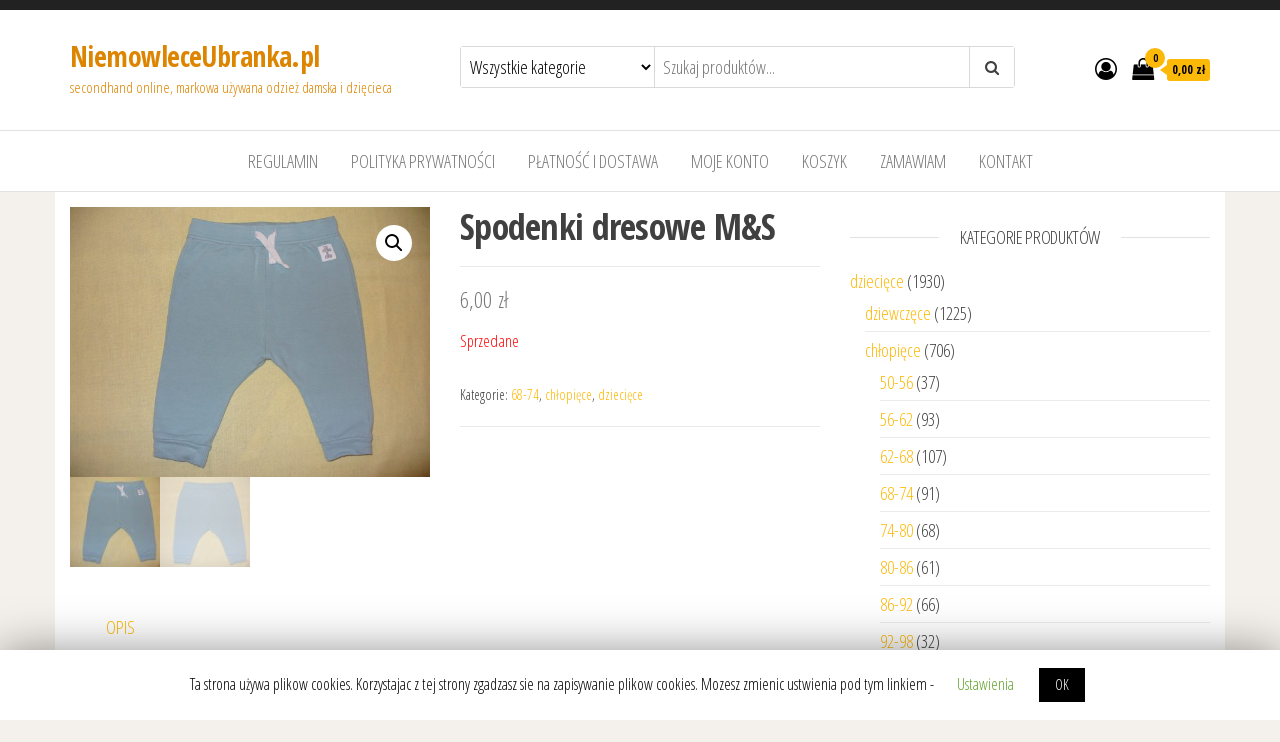

--- FILE ---
content_type: text/html; charset=UTF-8
request_url: https://www.niemowleceubranka.pl/product/spodenki-dresowe-ms-3/
body_size: 12996
content:
<!DOCTYPE html>
<html lang="pl-PL">
    <head>
        <meta charset="UTF-8">
        <meta name="viewport" content="width=device-width, initial-scale=1">
        <link rel="profile" href="https://gmpg.org/xfn/11">
        <title>Spodenki dresowe M&amp;S &#8211; NiemowleceUbranka.pl</title>
<meta name='robots' content='max-image-preview:large'/>
<script>window._wca=window._wca||[];</script>
<link rel='dns-prefetch' href='//stats.wp.com'/>
<link rel='dns-prefetch' href='//fonts.googleapis.com'/>
<link rel='dns-prefetch' href='//geowidget.easypack24.net'/>
<link href='https://fonts.gstatic.com' crossorigin rel='preconnect'/>
<link rel="alternate" type="application/rss+xml" title="NiemowleceUbranka.pl &raquo; Kanał z wpisami" href="https://www.niemowleceubranka.pl/feed/"/>
<link rel="alternate" type="application/rss+xml" title="NiemowleceUbranka.pl &raquo; Kanał z komentarzami" href="https://www.niemowleceubranka.pl/comments/feed/"/>
<script type="text/javascript">//<![CDATA[
window._wpemojiSettings={"baseUrl":"https:\/\/s.w.org\/images\/core\/emoji\/14.0.0\/72x72\/","ext":".png","svgUrl":"https:\/\/s.w.org\/images\/core\/emoji\/14.0.0\/svg\/","svgExt":".svg","source":{"concatemoji":"https:\/\/www.niemowleceubranka.pl\/wp-includes\/js\/wp-emoji-release.min.js?ver=6.4.7"}};!function(i,n){var o,s,e;function c(e){try{var t={supportTests:e,timestamp:(new Date).valueOf()};sessionStorage.setItem(o,JSON.stringify(t))}catch(e){}}function p(e,t,n){e.clearRect(0,0,e.canvas.width,e.canvas.height),e.fillText(t,0,0);var t=new Uint32Array(e.getImageData(0,0,e.canvas.width,e.canvas.height).data),r=(e.clearRect(0,0,e.canvas.width,e.canvas.height),e.fillText(n,0,0),new Uint32Array(e.getImageData(0,0,e.canvas.width,e.canvas.height).data));return t.every(function(e,t){return e===r[t]})}function u(e,t,n){switch(t){case"flag":return n(e,"\ud83c\udff3\ufe0f\u200d\u26a7\ufe0f","\ud83c\udff3\ufe0f\u200b\u26a7\ufe0f")?!1:!n(e,"\ud83c\uddfa\ud83c\uddf3","\ud83c\uddfa\u200b\ud83c\uddf3")&&!n(e,"\ud83c\udff4\udb40\udc67\udb40\udc62\udb40\udc65\udb40\udc6e\udb40\udc67\udb40\udc7f","\ud83c\udff4\u200b\udb40\udc67\u200b\udb40\udc62\u200b\udb40\udc65\u200b\udb40\udc6e\u200b\udb40\udc67\u200b\udb40\udc7f");case"emoji":return!n(e,"\ud83e\udef1\ud83c\udffb\u200d\ud83e\udef2\ud83c\udfff","\ud83e\udef1\ud83c\udffb\u200b\ud83e\udef2\ud83c\udfff")}return!1}function f(e,t,n){var r="undefined"!=typeof WorkerGlobalScope&&self instanceof WorkerGlobalScope?new OffscreenCanvas(300,150):i.createElement("canvas"),a=r.getContext("2d",{willReadFrequently:!0}),o=(a.textBaseline="top",a.font="600 32px Arial",{});return e.forEach(function(e){o[e]=t(a,e,n)}),o}function t(e){var t=i.createElement("script");t.src=e,t.defer=!0,i.head.appendChild(t)}"undefined"!=typeof Promise&&(o="wpEmojiSettingsSupports",s=["flag","emoji"],n.supports={everything:!0,everythingExceptFlag:!0},e=new Promise(function(e){i.addEventListener("DOMContentLoaded",e,{once:!0})}),new Promise(function(t){var n=function(){try{var e=JSON.parse(sessionStorage.getItem(o));if("object"==typeof e&&"number"==typeof e.timestamp&&(new Date).valueOf()<e.timestamp+604800&&"object"==typeof e.supportTests)return e.supportTests}catch(e){}return null}();if(!n){if("undefined"!=typeof Worker&&"undefined"!=typeof OffscreenCanvas&&"undefined"!=typeof URL&&URL.createObjectURL&&"undefined"!=typeof Blob)try{var e="postMessage("+f.toString()+"("+[JSON.stringify(s),u.toString(),p.toString()].join(",")+"));",r=new Blob([e],{type:"text/javascript"}),a=new Worker(URL.createObjectURL(r),{name:"wpTestEmojiSupports"});return void(a.onmessage=function(e){c(n=e.data),a.terminate(),t(n)})}catch(e){}c(n=f(s,u,p))}t(n)}).then(function(e){for(var t in e)n.supports[t]=e[t],n.supports.everything=n.supports.everything&&n.supports[t],"flag"!==t&&(n.supports.everythingExceptFlag=n.supports.everythingExceptFlag&&n.supports[t]);n.supports.everythingExceptFlag=n.supports.everythingExceptFlag&&!n.supports.flag,n.DOMReady=!1,n.readyCallback=function(){n.DOMReady=!0}}).then(function(){return e}).then(function(){var e;n.supports.everything||(n.readyCallback(),(e=n.source||{}).concatemoji?t(e.concatemoji):e.wpemoji&&e.twemoji&&(t(e.twemoji),t(e.wpemoji)))}))}((window,document),window._wpemojiSettings);
//]]></script>
<style id='wp-emoji-styles-inline-css' type='text/css'>img.wp-smiley,img.emoji{display:inline!important;border:none!important;box-shadow:none!important;height:1em!important;width:1em!important;margin:0 .07em!important;vertical-align:-.1em!important;background:none!important;padding:0!important}</style>
<link rel='stylesheet' id='wp-block-library-css' href='https://www.niemowleceubranka.pl/wp-includes/css/dist/block-library/style.min.css?ver=6.4.7' type='text/css' media='all'/>
<style id='wp-block-library-inline-css' type='text/css'>.has-text-align-justify{text-align:justify}</style>
<link rel='stylesheet' id='wc-block-style-css' href='https://www.niemowleceubranka.pl/wp-content/plugins/woocommerce/packages/woocommerce-blocks/build/style.css?ver=2.5.14' type='text/css' media='all'/>
<style id='classic-theme-styles-inline-css' type='text/css'>.wp-block-button__link{color:#fff;background-color:#32373c;border-radius:9999px;box-shadow:none;text-decoration:none;padding:calc(.667em + 2px) calc(1.333em + 2px);font-size:1.125em}.wp-block-file__button{background:#32373c;color:#fff;text-decoration:none}</style>
<style id='global-styles-inline-css' type='text/css'>body{--wp--preset--color--black:#000;--wp--preset--color--cyan-bluish-gray:#abb8c3;--wp--preset--color--white:#fff;--wp--preset--color--pale-pink:#f78da7;--wp--preset--color--vivid-red:#cf2e2e;--wp--preset--color--luminous-vivid-orange:#ff6900;--wp--preset--color--luminous-vivid-amber:#fcb900;--wp--preset--color--light-green-cyan:#7bdcb5;--wp--preset--color--vivid-green-cyan:#00d084;--wp--preset--color--pale-cyan-blue:#8ed1fc;--wp--preset--color--vivid-cyan-blue:#0693e3;--wp--preset--color--vivid-purple:#9b51e0;--wp--preset--gradient--vivid-cyan-blue-to-vivid-purple:linear-gradient(135deg,rgba(6,147,227,1) 0%,#9b51e0 100%);--wp--preset--gradient--light-green-cyan-to-vivid-green-cyan:linear-gradient(135deg,#7adcb4 0%,#00d082 100%);--wp--preset--gradient--luminous-vivid-amber-to-luminous-vivid-orange:linear-gradient(135deg,rgba(252,185,0,1) 0%,rgba(255,105,0,1) 100%);--wp--preset--gradient--luminous-vivid-orange-to-vivid-red:linear-gradient(135deg,rgba(255,105,0,1) 0%,#cf2e2e 100%);--wp--preset--gradient--very-light-gray-to-cyan-bluish-gray:linear-gradient(135deg,#eee 0%,#a9b8c3 100%);--wp--preset--gradient--cool-to-warm-spectrum:linear-gradient(135deg,#4aeadc 0%,#9778d1 20%,#cf2aba 40%,#ee2c82 60%,#fb6962 80%,#fef84c 100%);--wp--preset--gradient--blush-light-purple:linear-gradient(135deg,#ffceec 0%,#9896f0 100%);--wp--preset--gradient--blush-bordeaux:linear-gradient(135deg,#fecda5 0%,#fe2d2d 50%,#6b003e 100%);--wp--preset--gradient--luminous-dusk:linear-gradient(135deg,#ffcb70 0%,#c751c0 50%,#4158d0 100%);--wp--preset--gradient--pale-ocean:linear-gradient(135deg,#fff5cb 0%,#b6e3d4 50%,#33a7b5 100%);--wp--preset--gradient--electric-grass:linear-gradient(135deg,#caf880 0%,#71ce7e 100%);--wp--preset--gradient--midnight:linear-gradient(135deg,#020381 0%,#2874fc 100%);--wp--preset--font-size--small:13px;--wp--preset--font-size--medium:20px;--wp--preset--font-size--large:36px;--wp--preset--font-size--x-large:42px;--wp--preset--spacing--20:.44rem;--wp--preset--spacing--30:.67rem;--wp--preset--spacing--40:1rem;--wp--preset--spacing--50:1.5rem;--wp--preset--spacing--60:2.25rem;--wp--preset--spacing--70:3.38rem;--wp--preset--spacing--80:5.06rem;--wp--preset--shadow--natural:6px 6px 9px rgba(0,0,0,.2);--wp--preset--shadow--deep:12px 12px 50px rgba(0,0,0,.4);--wp--preset--shadow--sharp:6px 6px 0 rgba(0,0,0,.2);--wp--preset--shadow--outlined:6px 6px 0 -3px rgba(255,255,255,1) , 6px 6px rgba(0,0,0,1);--wp--preset--shadow--crisp:6px 6px 0 rgba(0,0,0,1)}:where(.is-layout-flex){gap:.5em}:where(.is-layout-grid){gap:.5em}body .is-layout-flow>.alignleft{float:left;margin-inline-start:0;margin-inline-end:2em}body .is-layout-flow>.alignright{float:right;margin-inline-start:2em;margin-inline-end:0}body .is-layout-flow>.aligncenter{margin-left:auto!important;margin-right:auto!important}body .is-layout-constrained>.alignleft{float:left;margin-inline-start:0;margin-inline-end:2em}body .is-layout-constrained>.alignright{float:right;margin-inline-start:2em;margin-inline-end:0}body .is-layout-constrained>.aligncenter{margin-left:auto!important;margin-right:auto!important}body .is-layout-constrained > :where(:not(.alignleft):not(.alignright):not(.alignfull)){max-width:var(--wp--style--global--content-size);margin-left:auto!important;margin-right:auto!important}body .is-layout-constrained>.alignwide{max-width:var(--wp--style--global--wide-size)}body .is-layout-flex{display:flex}body .is-layout-flex{flex-wrap:wrap;align-items:center}body .is-layout-flex>*{margin:0}body .is-layout-grid{display:grid}body .is-layout-grid>*{margin:0}:where(.wp-block-columns.is-layout-flex){gap:2em}:where(.wp-block-columns.is-layout-grid){gap:2em}:where(.wp-block-post-template.is-layout-flex){gap:1.25em}:where(.wp-block-post-template.is-layout-grid){gap:1.25em}.has-black-color{color:var(--wp--preset--color--black)!important}.has-cyan-bluish-gray-color{color:var(--wp--preset--color--cyan-bluish-gray)!important}.has-white-color{color:var(--wp--preset--color--white)!important}.has-pale-pink-color{color:var(--wp--preset--color--pale-pink)!important}.has-vivid-red-color{color:var(--wp--preset--color--vivid-red)!important}.has-luminous-vivid-orange-color{color:var(--wp--preset--color--luminous-vivid-orange)!important}.has-luminous-vivid-amber-color{color:var(--wp--preset--color--luminous-vivid-amber)!important}.has-light-green-cyan-color{color:var(--wp--preset--color--light-green-cyan)!important}.has-vivid-green-cyan-color{color:var(--wp--preset--color--vivid-green-cyan)!important}.has-pale-cyan-blue-color{color:var(--wp--preset--color--pale-cyan-blue)!important}.has-vivid-cyan-blue-color{color:var(--wp--preset--color--vivid-cyan-blue)!important}.has-vivid-purple-color{color:var(--wp--preset--color--vivid-purple)!important}.has-black-background-color{background-color:var(--wp--preset--color--black)!important}.has-cyan-bluish-gray-background-color{background-color:var(--wp--preset--color--cyan-bluish-gray)!important}.has-white-background-color{background-color:var(--wp--preset--color--white)!important}.has-pale-pink-background-color{background-color:var(--wp--preset--color--pale-pink)!important}.has-vivid-red-background-color{background-color:var(--wp--preset--color--vivid-red)!important}.has-luminous-vivid-orange-background-color{background-color:var(--wp--preset--color--luminous-vivid-orange)!important}.has-luminous-vivid-amber-background-color{background-color:var(--wp--preset--color--luminous-vivid-amber)!important}.has-light-green-cyan-background-color{background-color:var(--wp--preset--color--light-green-cyan)!important}.has-vivid-green-cyan-background-color{background-color:var(--wp--preset--color--vivid-green-cyan)!important}.has-pale-cyan-blue-background-color{background-color:var(--wp--preset--color--pale-cyan-blue)!important}.has-vivid-cyan-blue-background-color{background-color:var(--wp--preset--color--vivid-cyan-blue)!important}.has-vivid-purple-background-color{background-color:var(--wp--preset--color--vivid-purple)!important}.has-black-border-color{border-color:var(--wp--preset--color--black)!important}.has-cyan-bluish-gray-border-color{border-color:var(--wp--preset--color--cyan-bluish-gray)!important}.has-white-border-color{border-color:var(--wp--preset--color--white)!important}.has-pale-pink-border-color{border-color:var(--wp--preset--color--pale-pink)!important}.has-vivid-red-border-color{border-color:var(--wp--preset--color--vivid-red)!important}.has-luminous-vivid-orange-border-color{border-color:var(--wp--preset--color--luminous-vivid-orange)!important}.has-luminous-vivid-amber-border-color{border-color:var(--wp--preset--color--luminous-vivid-amber)!important}.has-light-green-cyan-border-color{border-color:var(--wp--preset--color--light-green-cyan)!important}.has-vivid-green-cyan-border-color{border-color:var(--wp--preset--color--vivid-green-cyan)!important}.has-pale-cyan-blue-border-color{border-color:var(--wp--preset--color--pale-cyan-blue)!important}.has-vivid-cyan-blue-border-color{border-color:var(--wp--preset--color--vivid-cyan-blue)!important}.has-vivid-purple-border-color{border-color:var(--wp--preset--color--vivid-purple)!important}.has-vivid-cyan-blue-to-vivid-purple-gradient-background{background:var(--wp--preset--gradient--vivid-cyan-blue-to-vivid-purple)!important}.has-light-green-cyan-to-vivid-green-cyan-gradient-background{background:var(--wp--preset--gradient--light-green-cyan-to-vivid-green-cyan)!important}.has-luminous-vivid-amber-to-luminous-vivid-orange-gradient-background{background:var(--wp--preset--gradient--luminous-vivid-amber-to-luminous-vivid-orange)!important}.has-luminous-vivid-orange-to-vivid-red-gradient-background{background:var(--wp--preset--gradient--luminous-vivid-orange-to-vivid-red)!important}.has-very-light-gray-to-cyan-bluish-gray-gradient-background{background:var(--wp--preset--gradient--very-light-gray-to-cyan-bluish-gray)!important}.has-cool-to-warm-spectrum-gradient-background{background:var(--wp--preset--gradient--cool-to-warm-spectrum)!important}.has-blush-light-purple-gradient-background{background:var(--wp--preset--gradient--blush-light-purple)!important}.has-blush-bordeaux-gradient-background{background:var(--wp--preset--gradient--blush-bordeaux)!important}.has-luminous-dusk-gradient-background{background:var(--wp--preset--gradient--luminous-dusk)!important}.has-pale-ocean-gradient-background{background:var(--wp--preset--gradient--pale-ocean)!important}.has-electric-grass-gradient-background{background:var(--wp--preset--gradient--electric-grass)!important}.has-midnight-gradient-background{background:var(--wp--preset--gradient--midnight)!important}.has-small-font-size{font-size:var(--wp--preset--font-size--small)!important}.has-medium-font-size{font-size:var(--wp--preset--font-size--medium)!important}.has-large-font-size{font-size:var(--wp--preset--font-size--large)!important}.has-x-large-font-size{font-size:var(--wp--preset--font-size--x-large)!important}.wp-block-navigation a:where(:not(.wp-element-button)){color:inherit}:where(.wp-block-post-template.is-layout-flex){gap:1.25em}:where(.wp-block-post-template.is-layout-grid){gap:1.25em}:where(.wp-block-columns.is-layout-flex){gap:2em}:where(.wp-block-columns.is-layout-grid){gap:2em}.wp-block-pullquote{font-size:1.5em;line-height:1.6}</style>
<link rel='stylesheet' id='cookie-law-info-css' href='https://www.niemowleceubranka.pl/wp-content/plugins/cookie-law-info/public/css/cookie-law-info-public.css?ver=1.8.0' type='text/css' media='all'/>
<link rel='stylesheet' id='cookie-law-info-gdpr-css' href='https://www.niemowleceubranka.pl/wp-content/plugins/cookie-law-info/public/css/cookie-law-info-gdpr.css?ver=1.8.0' type='text/css' media='all'/>
<link rel='stylesheet' id='photoswipe-css' href='https://www.niemowleceubranka.pl/wp-content/plugins/woocommerce/assets/css/photoswipe/photoswipe.min.css?ver=3.9.5' type='text/css' media='all'/>
<link rel='stylesheet' id='photoswipe-default-skin-css' href='https://www.niemowleceubranka.pl/wp-content/plugins/woocommerce/assets/css/photoswipe/default-skin/default-skin.min.css?ver=3.9.5' type='text/css' media='all'/>
<link rel='stylesheet' id='woocommerce-layout-css' href='https://www.niemowleceubranka.pl/wp-content/plugins/woocommerce/assets/css/woocommerce-layout.css?ver=3.9.5' type='text/css' media='all'/>
<style id='woocommerce-layout-inline-css' type='text/css'>.infinite-scroll .woocommerce-pagination{display:none}</style>
<link rel='stylesheet' id='woocommerce-smallscreen-css' href='https://www.niemowleceubranka.pl/wp-content/plugins/woocommerce/assets/css/woocommerce-smallscreen.css?ver=3.9.5' type='text/css' media='only screen and (max-width: 768px)'/>
<link rel='stylesheet' id='woocommerce-general-css' href='https://www.niemowleceubranka.pl/wp-content/plugins/woocommerce/assets/css/woocommerce.css?ver=3.9.5' type='text/css' media='all'/>
<style id='woocommerce-inline-inline-css' type='text/css'>.woocommerce form .form-row .required{visibility:visible}</style>
<link rel='stylesheet' id='envo-ecommerce-fonts-css' href='https://fonts.googleapis.com/css?family=Open+Sans+Condensed%3A300%2C500%2C700&#038;subset=cyrillic%2Ccyrillic-ext%2Cgreek%2Cgreek-ext%2Clatin-ext%2Cvietnamese' type='text/css' media='all'/>
<link rel='stylesheet' id='bootstrap-css' href='https://www.niemowleceubranka.pl/wp-content/themes/envo-ecommerce/css/bootstrap.css?ver=3.3.7' type='text/css' media='all'/>
<link rel='stylesheet' id='mmenu-light-css' href='https://www.niemowleceubranka.pl/wp-content/themes/envo-ecommerce/css/mmenu-light.css?ver=1.0.11' type='text/css' media='all'/>
<link rel='stylesheet' id='envo-ecommerce-stylesheet-css' href='https://www.niemowleceubranka.pl/wp-content/themes/envo-ecommerce/style.css?ver=1.0.11' type='text/css' media='all'/>
<link rel='stylesheet' id='font-awesome-css' href='https://www.niemowleceubranka.pl/wp-content/themes/envo-ecommerce/css/font-awesome.min.css?ver=4.7.0' type='text/css' media='all'/>
<link rel='stylesheet' id='easypack-front-css' href='https://www.niemowleceubranka.pl/wp-content/plugins/woo-inpost/assets/css/front.css?ver=1.4.0' type='text/css' media='all'/>
<link rel='stylesheet' id='geowidget-4.5-css-css' href='https://geowidget.easypack24.net/css/easypack.css?ver=6.4.7' type='text/css' media='all'/>
<link rel='stylesheet' id='jetpack_css-css' href='https://www.niemowleceubranka.pl/wp-content/plugins/jetpack/css/jetpack.css?ver=8.5.3' type='text/css' media='all'/>
<script type="text/javascript" src="https://www.niemowleceubranka.pl/wp-includes/js/jquery/jquery.min.js?ver=3.7.1" id="jquery-core-js"></script>
<script type="text/javascript" src="https://www.niemowleceubranka.pl/wp-includes/js/jquery/jquery-migrate.min.js?ver=3.4.1" id="jquery-migrate-js"></script>
<script type="text/javascript" id="cookie-law-info-js-extra">//<![CDATA[
var Cli_Data={"nn_cookie_ids":[],"cookielist":[]};var log_object={"ajax_url":"https:\/\/www.niemowleceubranka.pl\/wp-admin\/admin-ajax.php"};
//]]></script>
<script type="text/javascript" src="https://www.niemowleceubranka.pl/wp-content/plugins/cookie-law-info/public/js/cookie-law-info-public.js?ver=1.8.0" id="cookie-law-info-js"></script>
<script async type="text/javascript" src="https://stats.wp.com/s-202604.js" id="woocommerce-analytics-js"></script>
<script type="text/javascript" src="https://www.niemowleceubranka.pl/wp-content/plugins/woo-inpost/assets/js/front.js?ver=1.4.0" id="easypack-front-js-js"></script>
<link rel="https://api.w.org/" href="https://www.niemowleceubranka.pl/wp-json/"/><link rel="alternate" type="application/json" href="https://www.niemowleceubranka.pl/wp-json/wp/v2/product/16583"/><link rel="EditURI" type="application/rsd+xml" title="RSD" href="https://www.niemowleceubranka.pl/xmlrpc.php?rsd"/>
<meta name="generator" content="WordPress 6.4.7"/>
<meta name="generator" content="WooCommerce 3.9.5"/>
<link rel="canonical" href="https://www.niemowleceubranka.pl/product/spodenki-dresowe-ms-3/"/>
<link rel='shortlink' href='https://www.niemowleceubranka.pl/?p=16583'/>
<link rel="alternate" type="application/json+oembed" href="https://www.niemowleceubranka.pl/wp-json/oembed/1.0/embed?url=https%3A%2F%2Fwww.niemowleceubranka.pl%2Fproduct%2Fspodenki-dresowe-ms-3%2F"/>
<link rel="alternate" type="text/xml+oembed" href="https://www.niemowleceubranka.pl/wp-json/oembed/1.0/embed?url=https%3A%2F%2Fwww.niemowleceubranka.pl%2Fproduct%2Fspodenki-dresowe-ms-3%2F&#038;format=xml"/>
<style type='text/css'>img#wpstats{display:none}</style>	<noscript><style>.woocommerce-product-gallery{opacity:1!important}</style></noscript>
			<script type="text/javascript">var cli_flush_cache=2;</script>
		            <style type="text/css" id="envo-ecommerce-header-css">.site-title a,.site-title,.site-description{color:#dd8500}</style>
            <style type="text/css" id="custom-background-css">body.custom-background{background-color:#f4f0eb}</style>
	    </head>
    <body data-rsssl=1 id="blog" class="product-template-default single single-product postid-16583 custom-background theme-envo-ecommerce woocommerce woocommerce-page woocommerce-no-js">
                <div class="page-wrap">
            	<div class="top-bar-section container-fluid">
		<div class="container">
			<div class="row">
							</div>
		</div>
	</div>
<div class="site-header container-fluid">
	<div class="container">
		<div class="heading-row row">
			<div class="site-heading col-md-4 col-xs-12">
				<div class="site-branding-logo">
									</div>
				<div class="site-branding-text">
											<p class="site-title"><a href="https://www.niemowleceubranka.pl/" rel="home">NiemowleceUbranka.pl</a></p>
					
											<p class="site-description">
							secondhand online, markowa używana odzież damska i dzięcieca						</p>
									</div><!-- .site-branding-text -->
			</div>
			<div class="col-md-6 col-xs-12">
									<div class="header-search-form">
						<form role="search" method="get" action="https://www.niemowleceubranka.pl/">
							<select class="header-search-select" name="product_cat">
								<option value="">Wszystkie kategorie</option> 
								<option value="inne">inne (11)</option><option value="kurtki">kurtki (3)</option><option value="plaszcze">płaszcze (1)</option><option value="dzieciece">dziecięce (1930)</option><option value="dziewczece">dziewczęce (1225)</option><option value="50-56">50 - 56 (62)</option><option value="56-62">56 - 62 (131)</option><option value="62-68">62 - 68 (159)</option><option value="68-74">68 - 74 (165)</option><option value="74-80">74 - 80 (121)</option><option value="80-86">80 - 86 (134)</option><option value="86-92">86 - 92 (79)</option><option value="92-98">92 - 98 (68)</option><option value="98-104">98 - 104 (63)</option><option value="104-110">104 - 110 (49)</option><option value="110-116">110 - 116 (53)</option><option value="powyzej-116">116 - 122 (41)</option><option value="122-128">122 - 128 (52)</option><option value="128-140">128 - 140 (25)</option><option value="140-152">140 - 152 (14)</option><option value="powyzej-152-dziewczece">powyżej 152 (9)</option><option value="stroje-kapielowe">stroje kąpielowe (0)</option><option value="chlopiece">chłopięce (706)</option><option value="5056">50-56 (37)</option><option value="5662">56-62 (93)</option><option value="6268">62-68 (107)</option><option value="6874">68-74 (91)</option><option value="7480">74-80 (68)</option><option value="8086">80-86 (61)</option><option value="8692">86-92 (66)</option><option value="9298">92-98 (32)</option><option value="98104">98-104 (35)</option><option value="104110">104-110 (33)</option><option value="110116">110-116 (27)</option><option value="116-122">116 - 122 (14)</option><option value="122-128-chlopiece">122 - 128 (21)</option><option value="128-140-chlopiece">128 - 140 (14)</option><option value="140-152-chlopiece">140 - 152 (6)</option><option value="damskie">damskie (209)</option><option value="spodnice">spódnice (15)</option><option value="sukienki-damskie">sukienki (18)</option><option value="spodnie">spodnie (11)</option><option value="swetry">swetry (54)</option><option value="koszule-bluzki">koszule, bluzki (51)</option><option value="kurtki-plaszcze">marynarki (3)</option><option value="chusty-szale-czapki-paski-torebki">szale, chusty, apaszki (43)</option>							</select>
							<input type="hidden" name="post_type" value="product"/>
							<input class="header-search-input" name="s" type="text" placeholder="Szukaj produktów..."/>
							<button class="header-search-button" type="submit"><i class="fa fa-search" aria-hidden="true"></i></button>
						</form>
					</div>
											</div>
							<div class="header-right col-md-2 hidden-xs">
						                <div class="header-cart">
                    <div class="header-cart-block">
                        <div class="header-cart-inner">
                            	
            <a class="cart-contents" href="https://www.niemowleceubranka.pl/cart/" title="Zobacz swój koszyk">
                <i class="fa fa-shopping-bag"><span class="count">0</span></i>
                <div class="amount-cart">0,00&nbsp;&#122;&#322;</div> 
            </a>
                                        <ul class="site-header-cart menu list-unstyled text-center">
                                <li>
                                    <div class="widget woocommerce widget_shopping_cart"><div class="widget_shopping_cart_content"></div></div>                                </li>
                            </ul>
                        </div>
                    </div>
                </div>
                						                <div class="header-my-account">
                    <div class="header-login"> 
                        <a href="https://www.niemowleceubranka.pl/moje-konto/" title="Moje konto">
                            <i class="fa fa-user-circle-o"></i>
                        </a>
                    </div>
                </div>
                					</div>	
							</div>
		</div>
	</div>
	 
	<div class="main-menu">
		<nav id="site-navigation" class="navbar navbar-default">     
			<div class="container">   
				<div class="navbar-header">
											<span class="navbar-brand brand-absolute visible-xs">Menu</span>
													<div class="mobile-cart visible-xs">
								                <div class="header-cart">
                    <div class="header-cart-block">
                        <div class="header-cart-inner">
                            	
            <a class="cart-contents" href="https://www.niemowleceubranka.pl/cart/" title="Zobacz swój koszyk">
                <i class="fa fa-shopping-bag"><span class="count">0</span></i>
                <div class="amount-cart">0,00&nbsp;&#122;&#322;</div> 
            </a>
                                        <ul class="site-header-cart menu list-unstyled text-center">
                                <li>
                                    <div class="widget woocommerce widget_shopping_cart"><div class="widget_shopping_cart_content"></div></div>                                </li>
                            </ul>
                        </div>
                    </div>
                </div>
                							</div>	
																			<div class="mobile-account visible-xs">
								                <div class="header-my-account">
                    <div class="header-login"> 
                        <a href="https://www.niemowleceubranka.pl/moje-konto/" title="Moje konto">
                            <i class="fa fa-user-circle-o"></i>
                        </a>
                    </div>
                </div>
                							</div>
												<div id="main-menu-panel" class="open-panel" data-panel="main-menu-panel">
							<span></span>
							<span></span>
							<span></span>
						</div>
									</div>
				<div id="my-menu" class="menu-container"><ul id="menu-menu-1" class="nav navbar-nav navbar-center"><li itemscope="itemscope" itemtype="https://www.schema.org/SiteNavigationElement" id="menu-item-1411" class="menu-item menu-item-type-post_type menu-item-object-page menu-item-1411 nav-item"><a title="Regulamin" href="https://www.niemowleceubranka.pl/regulamin/" class="nav-link">Regulamin</a></li>
<li itemscope="itemscope" itemtype="https://www.schema.org/SiteNavigationElement" id="menu-item-1410" class="menu-item menu-item-type-post_type menu-item-object-page menu-item-privacy-policy menu-item-1410 nav-item"><a title="Polityka prywatności" href="https://www.niemowleceubranka.pl/polityka-prywatnosci/" class="nav-link">Polityka prywatności</a></li>
<li itemscope="itemscope" itemtype="https://www.schema.org/SiteNavigationElement" id="menu-item-1445" class="menu-item menu-item-type-post_type menu-item-object-page menu-item-1445 nav-item"><a title="Płatność i dostawa" href="https://www.niemowleceubranka.pl/platnosc-i-dostawa/" class="nav-link">Płatność i dostawa</a></li>
<li itemscope="itemscope" itemtype="https://www.schema.org/SiteNavigationElement" id="menu-item-1409" class="menu-item menu-item-type-post_type menu-item-object-page menu-item-1409 nav-item"><a title="Moje konto" href="https://www.niemowleceubranka.pl/moje-konto/" class="nav-link">Moje konto</a></li>
<li itemscope="itemscope" itemtype="https://www.schema.org/SiteNavigationElement" id="menu-item-1408" class="menu-item menu-item-type-post_type menu-item-object-page menu-item-1408 nav-item"><a title="Koszyk" href="https://www.niemowleceubranka.pl/cart/" class="nav-link">Koszyk</a></li>
<li itemscope="itemscope" itemtype="https://www.schema.org/SiteNavigationElement" id="menu-item-1413" class="menu-item menu-item-type-post_type menu-item-object-page menu-item-1413 nav-item"><a title="Zamawiam" href="https://www.niemowleceubranka.pl/checkout/" class="nav-link">Zamawiam</a></li>
<li itemscope="itemscope" itemtype="https://www.schema.org/SiteNavigationElement" id="menu-item-1444" class="menu-item menu-item-type-post_type menu-item-object-page menu-item-1444 nav-item"><a title="Kontakt" href="https://www.niemowleceubranka.pl/kontakt/" class="nav-link">Kontakt</a></li>
</ul></div>			</div>
					</nav> 
	</div>
	<div class="container main-container" role="main">
	<div class="page-area">
		<!-- start content container -->
<div class="row">
	<article class="col-md-8">
		<div class="woocommerce-notices-wrapper"></div><div id="product-16583" class="product type-product post-16583 status-publish first outofstock product_cat-21 product_cat-chlopiece product_cat-dzieciece has-post-thumbnail sold-individually shipping-taxable purchasable product-type-simple">

	<div class="woocommerce-product-gallery woocommerce-product-gallery--with-images woocommerce-product-gallery--columns-4 images" data-columns="4" style="opacity: 0; transition: opacity .25s ease-in-out;">
	<figure class="woocommerce-product-gallery__wrapper">
		<div data-thumb="https://www.niemowleceubranka.pl/wp-content/uploads/2022/12/P1140232-100x100.jpg" data-thumb-alt="" class="woocommerce-product-gallery__image"><a href="https://www.niemowleceubranka.pl/wp-content/uploads/2022/12/P1140232.jpg"><img width="600" height="450" src="https://www.niemowleceubranka.pl/wp-content/uploads/2022/12/P1140232-600x450.jpg" class="wp-post-image" alt="" title="P1140232" data-caption="" data-src="https://www.niemowleceubranka.pl/wp-content/uploads/2022/12/P1140232.jpg" data-large_image="https://www.niemowleceubranka.pl/wp-content/uploads/2022/12/P1140232.jpg" data-large_image_width="2560" data-large_image_height="1920" decoding="async" fetchpriority="high" srcset="https://www.niemowleceubranka.pl/wp-content/uploads/2022/12/P1140232-600x450.jpg 600w, https://www.niemowleceubranka.pl/wp-content/uploads/2022/12/P1140232-300x225.jpg 300w, https://www.niemowleceubranka.pl/wp-content/uploads/2022/12/P1140232-1024x768.jpg 1024w, https://www.niemowleceubranka.pl/wp-content/uploads/2022/12/P1140232-768x576.jpg 768w, https://www.niemowleceubranka.pl/wp-content/uploads/2022/12/P1140232-1536x1152.jpg 1536w, https://www.niemowleceubranka.pl/wp-content/uploads/2022/12/P1140232-2048x1536.jpg 2048w" sizes="(max-width: 600px) 100vw, 600px"/></a></div><div data-thumb="https://www.niemowleceubranka.pl/wp-content/uploads/2022/12/P1140233-100x100.jpg" data-thumb-alt="" class="woocommerce-product-gallery__image"><a href="https://www.niemowleceubranka.pl/wp-content/uploads/2022/12/P1140233.jpg"><img width="600" height="450" src="https://www.niemowleceubranka.pl/wp-content/uploads/2022/12/P1140233-600x450.jpg" class="" alt="" title="P1140233" data-caption="" data-src="https://www.niemowleceubranka.pl/wp-content/uploads/2022/12/P1140233.jpg" data-large_image="https://www.niemowleceubranka.pl/wp-content/uploads/2022/12/P1140233.jpg" data-large_image_width="2560" data-large_image_height="1920" decoding="async" srcset="https://www.niemowleceubranka.pl/wp-content/uploads/2022/12/P1140233-600x450.jpg 600w, https://www.niemowleceubranka.pl/wp-content/uploads/2022/12/P1140233-300x225.jpg 300w, https://www.niemowleceubranka.pl/wp-content/uploads/2022/12/P1140233-1024x768.jpg 1024w, https://www.niemowleceubranka.pl/wp-content/uploads/2022/12/P1140233-768x576.jpg 768w, https://www.niemowleceubranka.pl/wp-content/uploads/2022/12/P1140233-1536x1152.jpg 1536w, https://www.niemowleceubranka.pl/wp-content/uploads/2022/12/P1140233-2048x1536.jpg 2048w" sizes="(max-width: 600px) 100vw, 600px"/></a></div>	</figure>
</div>

	<div class="summary entry-summary">
		<h1 class="product_title entry-title">Spodenki dresowe M&amp;S</h1><p class="price"><span class="woocommerce-Price-amount amount">6,00&nbsp;<span class="woocommerce-Price-currencySymbol">&#122;&#322;</span></span></p>
<p class="stock out-of-stock">Sprzedane</p>
<div class="product_meta">

	
	
	<span class="posted_in">Kategorie: <a href="https://www.niemowleceubranka.pl/rozmiar/dzieciece/chlopiece/6874/" rel="tag">68-74</a>, <a href="https://www.niemowleceubranka.pl/rozmiar/dzieciece/chlopiece/" rel="tag">chłopięce</a>, <a href="https://www.niemowleceubranka.pl/rozmiar/dzieciece/" rel="tag">dziecięce</a></span>
	
	
</div>
	</div>

	
	<div class="woocommerce-tabs wc-tabs-wrapper">
		<ul class="tabs wc-tabs" role="tablist">
							<li class="description_tab" id="tab-title-description" role="tab" aria-controls="tab-description">
					<a href="#tab-description">
						Opis					</a>
				</li>
					</ul>
					<div class="woocommerce-Tabs-panel woocommerce-Tabs-panel--description panel entry-content wc-tab" id="tab-description" role="tabpanel" aria-labelledby="tab-title-description">
				
	<h2>Opis</h2>

<p><strong>rozmiar: </strong>6 &#8211; 9 miesięcy, wzrost 72 cm, waga 9 kg, wymiary: długość 33 cm, obwód pasa 44 &#8211; 50 cm</p>
<p><strong>skład: </strong>96% bawełna, 4% elastan</p>
<p><strong>stan: </strong>bdb</p>
			</div>
		
			</div>


	<section class="related products">

					<h2>Pokrewne produkty</h2>
				
		<ul class="products columns-4">

			
					<li class="product type-product post-3281 status-publish first instock product_cat-dzieciece product_cat-chlopiece product_cat-21 has-post-thumbnail sold-individually shipping-taxable purchasable product-type-simple">
	<a href="https://www.niemowleceubranka.pl/product/koszulka-z-dlugim-rekawem-s-oliver-2/" class="woocommerce-LoopProduct-link woocommerce-loop-product__link"><img width="300" height="375" src="https://www.niemowleceubranka.pl/wp-content/uploads/2025/05/100_0057-300x375.jpg" class="attachment-woocommerce_thumbnail size-woocommerce_thumbnail" alt="" decoding="async"/><h2 class="woocommerce-loop-product__title">Koszulka z długim rękawem S. Oliver</h2>
	<span class="price"><span class="woocommerce-Price-amount amount">6,00&nbsp;<span class="woocommerce-Price-currencySymbol">&#122;&#322;</span></span></span>
</a><a href="?add-to-cart=3281" data-quantity="1" class="button product_type_simple add_to_cart_button ajax_add_to_cart" data-product_id="3281" data-product_sku="" aria-label="Dodaj &ldquo;Koszulka z długim rękawem S. Oliver&rdquo; do koszyka" rel="nofollow">Dodaj do koszyka</a></li>

			
					<li class="product type-product post-5741 status-publish instock product_cat-dzieciece product_cat-chlopiece product_cat-21 has-post-thumbnail sold-individually shipping-taxable purchasable product-type-simple">
	<a href="https://www.niemowleceubranka.pl/product/t-shirt-primark-13/" class="woocommerce-LoopProduct-link woocommerce-loop-product__link"><img width="300" height="375" src="https://www.niemowleceubranka.pl/wp-content/uploads/2025/05/100_0048-2-300x375.jpg" class="attachment-woocommerce_thumbnail size-woocommerce_thumbnail" alt="" decoding="async" loading="lazy"/><h2 class="woocommerce-loop-product__title">T &#8211; Shirt   Primark</h2>
	<span class="price"><span class="woocommerce-Price-amount amount">6,00&nbsp;<span class="woocommerce-Price-currencySymbol">&#122;&#322;</span></span></span>
</a><a href="?add-to-cart=5741" data-quantity="1" class="button product_type_simple add_to_cart_button ajax_add_to_cart" data-product_id="5741" data-product_sku="" aria-label="Dodaj &ldquo;T - Shirt   Primark&rdquo; do koszyka" rel="nofollow">Dodaj do koszyka</a></li>

			
					<li class="product type-product post-11573 status-publish instock product_cat-dzieciece product_cat-chlopiece product_cat-21 has-post-thumbnail sold-individually shipping-taxable purchasable product-type-simple">
	<a href="https://www.niemowleceubranka.pl/product/sweterek-hm-5/" class="woocommerce-LoopProduct-link woocommerce-loop-product__link"><img width="300" height="375" src="https://www.niemowleceubranka.pl/wp-content/uploads/2021/07/P1060645-300x375.jpg" class="attachment-woocommerce_thumbnail size-woocommerce_thumbnail" alt="" decoding="async" loading="lazy"/><h2 class="woocommerce-loop-product__title">Sweterek H&amp;M</h2>
	<span class="price"><span class="woocommerce-Price-amount amount">8,00&nbsp;<span class="woocommerce-Price-currencySymbol">&#122;&#322;</span></span></span>
</a><a href="?add-to-cart=11573" data-quantity="1" class="button product_type_simple add_to_cart_button ajax_add_to_cart" data-product_id="11573" data-product_sku="" aria-label="Dodaj &ldquo;Sweterek H&amp;M&rdquo; do koszyka" rel="nofollow">Dodaj do koszyka</a></li>

			
					<li class="product type-product post-3826 status-publish last instock product_cat-dzieciece product_cat-chlopiece product_cat-21 has-post-thumbnail sold-individually shipping-taxable purchasable product-type-simple">
	<a href="https://www.niemowleceubranka.pl/product/ogrodniczki-dunnes-stores/" class="woocommerce-LoopProduct-link woocommerce-loop-product__link"><img width="300" height="375" src="https://www.niemowleceubranka.pl/wp-content/uploads/2025/09/100_0029-300x375.jpg" class="attachment-woocommerce_thumbnail size-woocommerce_thumbnail" alt="" decoding="async" loading="lazy"/><h2 class="woocommerce-loop-product__title">Ogrodniczki Dunnes Stores</h2>
	<span class="price"><span class="woocommerce-Price-amount amount">8,00&nbsp;<span class="woocommerce-Price-currencySymbol">&#122;&#322;</span></span></span>
</a><a href="?add-to-cart=3826" data-quantity="1" class="button product_type_simple add_to_cart_button ajax_add_to_cart" data-product_id="3826" data-product_sku="" aria-label="Dodaj &ldquo;Ogrodniczki Dunnes Stores&rdquo; do koszyka" rel="nofollow">Dodaj do koszyka</a></li>

			
		</ul>

	</section>
	</div>

	</article>       
		<aside id="sidebar" class="col-md-4">
		<div id="woocommerce_product_categories-2" class="widget woocommerce widget_product_categories"><div class="widget-title"><h3>Kategorie produktów</h3></div><ul class="product-categories"><li class="cat-item cat-item-31 cat-parent current-cat-parent"><a href="https://www.niemowleceubranka.pl/rozmiar/dzieciece/">dziecięce</a> <span class="count">(1930)</span><ul class='children'>
<li class="cat-item cat-item-54"><a href="https://www.niemowleceubranka.pl/rozmiar/dzieciece/dziewczece/">dziewczęce</a> <span class="count">(1225)</span></li>
<li class="cat-item cat-item-55 cat-parent current-cat-parent"><a href="https://www.niemowleceubranka.pl/rozmiar/dzieciece/chlopiece/">chłopięce</a> <span class="count">(706)</span>	<ul class='children'>
<li class="cat-item cat-item-16"><a href="https://www.niemowleceubranka.pl/rozmiar/dzieciece/chlopiece/5056/">50-56</a> <span class="count">(37)</span></li>
<li class="cat-item cat-item-19"><a href="https://www.niemowleceubranka.pl/rozmiar/dzieciece/chlopiece/5662/">56-62</a> <span class="count">(93)</span></li>
<li class="cat-item cat-item-20"><a href="https://www.niemowleceubranka.pl/rozmiar/dzieciece/chlopiece/6268/">62-68</a> <span class="count">(107)</span></li>
<li class="cat-item cat-item-21 current-cat"><a href="https://www.niemowleceubranka.pl/rozmiar/dzieciece/chlopiece/6874/">68-74</a> <span class="count">(91)</span></li>
<li class="cat-item cat-item-22"><a href="https://www.niemowleceubranka.pl/rozmiar/dzieciece/chlopiece/7480/">74-80</a> <span class="count">(68)</span></li>
<li class="cat-item cat-item-23"><a href="https://www.niemowleceubranka.pl/rozmiar/dzieciece/chlopiece/8086/">80-86</a> <span class="count">(61)</span></li>
<li class="cat-item cat-item-24"><a href="https://www.niemowleceubranka.pl/rozmiar/dzieciece/chlopiece/8692/">86-92</a> <span class="count">(66)</span></li>
<li class="cat-item cat-item-25"><a href="https://www.niemowleceubranka.pl/rozmiar/dzieciece/chlopiece/9298/">92-98</a> <span class="count">(32)</span></li>
<li class="cat-item cat-item-26"><a href="https://www.niemowleceubranka.pl/rozmiar/dzieciece/chlopiece/98104/">98-104</a> <span class="count">(35)</span></li>
<li class="cat-item cat-item-27"><a href="https://www.niemowleceubranka.pl/rozmiar/dzieciece/chlopiece/104110/">104-110</a> <span class="count">(33)</span></li>
<li class="cat-item cat-item-28"><a href="https://www.niemowleceubranka.pl/rozmiar/dzieciece/chlopiece/110116/">110-116</a> <span class="count">(27)</span></li>
<li class="cat-item cat-item-97"><a href="https://www.niemowleceubranka.pl/rozmiar/dzieciece/chlopiece/116-122/">116 - 122</a> <span class="count">(14)</span></li>
<li class="cat-item cat-item-98"><a href="https://www.niemowleceubranka.pl/rozmiar/dzieciece/chlopiece/122-128-chlopiece/">122 - 128</a> <span class="count">(21)</span></li>
<li class="cat-item cat-item-99"><a href="https://www.niemowleceubranka.pl/rozmiar/dzieciece/chlopiece/128-140-chlopiece/">128 - 140</a> <span class="count">(14)</span></li>
<li class="cat-item cat-item-100"><a href="https://www.niemowleceubranka.pl/rozmiar/dzieciece/chlopiece/140-152-chlopiece/">140 - 152</a> <span class="count">(6)</span></li>
	</ul>
</li>
</ul>
</li>
<li class="cat-item cat-item-45"><a href="https://www.niemowleceubranka.pl/rozmiar/damskie/">damskie</a> <span class="count">(209)</span></li>
</ul></div>	</aside>
</div>
<!-- end content container -->

</div><!-- end main-container -->
</div><!-- end page-area -->
 
<footer id="colophon" class="footer-credits container-fluid">
	<div class="container">
		        <div class="footer-credits-text text-center">
            Dumnie wspierane przez <a href="https://wordpress.org/">WordPress</a>            <span class="sep"> | </span>
            Motyw: <a href="https://envothemes.com/free-envo-ecommerce/">Envo eCommerce</a>        </div> 
         
	</div>	
</footer>
</div><!-- end page-wrap -->
<div id="cookie-law-info-bar"><span>Ta strona używa plikow cookies. Korzystajac z tej strony zgadzasz sie na zapisywanie plikow cookies.  Mozesz zmienic ustwienia pod tym linkiem - <a class="cli_settings_button" style="margin:5px 20px 5px 20px;">Ustawienia</a><a data-cli_action="accept" id="cookie_action_close_header" class="medium cli-plugin-button cli-plugin-main-button cookie_action_close_header cli_action_button" style="display:inline-block;  margin:5px; ">OK</a></span></div><div id="cookie-law-info-again" style="display:none;"><span id="cookie_hdr_showagain">Privacy & Cookies Policy</span></div><div class="cli-modal" id="cliSettingsPopup" tabindex="-1" role="dialog" aria-labelledby="cliSettingsPopup" aria-hidden="true">
  <div class="cli-modal-dialog" role="document">
    <div class="cli-modal-content cli-bar-popup">
      <button type="button" class="cli-modal-close" id="cliModalClose">
        <svg class="" viewBox="0 0 24 24"><path d="M19 6.41l-1.41-1.41-5.59 5.59-5.59-5.59-1.41 1.41 5.59 5.59-5.59 5.59 1.41 1.41 5.59-5.59 5.59 5.59 1.41-1.41-5.59-5.59z"></path><path d="M0 0h24v24h-24z" fill="none"></path></svg>
      </button>
      <div class="cli-modal-body">
        <div class="cli-container-fluid cli-tab-container">
    <div class="cli-row">
        <div class="cli-col-12 cli-align-items-stretch cli-px-0">
            <div class="cli-privacy-overview">
                <h4>Przegląd zasad dotyczących plików cookies</h4>                                   
                <div class="cli-privacy-content">
                    <p class="cli-privacy-content-text">Ta strona korzysta z plików cookie, aby poprawić wrażenia podczas przeglądania witryny. Z tych plików cookie pliki cookie, które są sklasyfikowane jako niezbędne, są przechowywane w lokalnym katalogu przeglądarki, ponieważ są niezbędne do działania podstawowych funkcji witryny. Używamy również plików cookie stron trzecich, które pomagają nam analizować i zrozumieć, w jaki sposób korzystasz z tej witryny. Te pliki cookie będą przechowywane w przeglądarce tylko za Twoją zgodą. Możesz również zrezygnować z tych plików cookie. Ale rezygnacja z niektórych z tych plików cookie może mieć wpływ na wygodę przeglądania.</p>
                </div>
                <a class="cli-privacy-readmore" data-readmore-text="Więcej" data-readless-text="Show less"></a>            </div>
        </div>  
        <div class="cli-col-12 cli-align-items-stretch cli-px-0 cli-tab-section-container">
            <div class="cli-tab-section cli-privacy-tab">
                <div class="cli-tab-header">
                    <a class="cli-nav-link cli-settings-mobile">
                        Przegląd zasad dotyczących plików cookies                    </a>
                </div>
                <div class="cli-tab-content">
                    <div class="cli-tab-pane cli-fade">
                        <p>Ta strona korzysta z plików cookie, aby poprawić wrażenia podczas przeglądania witryny. Z tych plików cookie pliki cookie, które są sklasyfikowane jako niezbędne, są przechowywane w lokalnym katalogu przeglądarki, ponieważ są niezbędne do działania podstawowych funkcji witryny. Używamy również plików cookie stron trzecich, które pomagają nam analizować i zrozumieć, w jaki sposób korzystasz z tej witryny. Te pliki cookie będą przechowywane w przeglądarce tylko za Twoją zgodą. Możesz również zrezygnować z tych plików cookie. Ale rezygnacja z niektórych z tych plików cookie może mieć wpływ na wygodę przeglądania.</p>
                    </div>
                </div>

            </div>
              
           
                            <div class="cli-tab-section">
                    <div class="cli-tab-header">
                        <a class="cli-nav-link cli-settings-mobile" data-target="necessary" data-toggle="cli-toggle-tab">
                            Niezbędne 
                        </a>
                    
                    <span class="cli-necessary-caption">Zawsze włączone</span>                     </div>
                    <div class="cli-tab-content">
                        <div class="cli-tab-pane cli-fade" data-id="necessary">
                            <p>Niezbedne pliki cookies sa wymagane aby strona funkcjonowala poprawnie. Ta kategoria zawiera tylko pliki, ktore zapewniaja podstawowa funkcjonalnosc i bezpieczenstwo strony. Te pliki nie zawieraja zadnych informacji osobistych.</p>
                        </div>
                    </div>
                </div>
              
           
                            <div class="cli-tab-section">
                    <div class="cli-tab-header">
                        <a class="cli-nav-link cli-settings-mobile" data-target="non-necessary" data-toggle="cli-toggle-tab">
                            Dodatkowe 
                        </a>
                    <div class="cli-switch">
                        <input type="checkbox" id="checkbox-non-necessary" class="cli-user-preference-checkbox" data-id="checkbox-non-necessary" checked />
                        <label for="checkbox-non-necessary" class="cli-slider" data-cli-enable="Włączone" data-cli-disable="Wyłączone">Dodatkowe</label>
                    </div>                    </div>
                    <div class="cli-tab-content">
                        <div class="cli-tab-pane cli-fade" data-id="non-necessary">
                            <p>Kazde pliki cookies, ktore nie sa niezbedne do funkcjonowania strony i uzywane do zbierania informacji o charakterze  analitycznym, reklamowym, i kazda dodatkowa zawartosc sa okreslane jako nie niezbedne. Jest wymagana zgoda uzytkonika na korzystanie z tych plikow cookies.</p>
                        </div>
                    </div>
                </div>
                       
        </div>
    </div> 
</div> 
      </div>
    </div>
  </div>
</div>
<div class="cli-modal-backdrop cli-fade cli-settings-overlay"></div>
<div class="cli-modal-backdrop cli-fade cli-popupbar-overlay"></div>
<script type="text/javascript">//<![CDATA[
cli_cookiebar_settings='{"animate_speed_hide":"500","animate_speed_show":"500","background":"#FFF","border":"#b1a6a6c2","border_on":false,"button_1_button_colour":"#000","button_1_button_hover":"#000000","button_1_link_colour":"#fff","button_1_as_button":true,"button_1_new_win":false,"button_2_button_colour":"#333","button_2_button_hover":"#292929","button_2_link_colour":"#444","button_2_as_button":false,"button_2_hidebar":false,"button_3_button_colour":"#000","button_3_button_hover":"#000000","button_3_link_colour":"#fff","button_3_as_button":true,"button_3_new_win":false,"button_4_button_colour":"#000","button_4_button_hover":"#000000","button_4_link_colour":"#62a329","button_4_as_button":false,"font_family":"inherit","header_fix":false,"notify_animate_hide":true,"notify_animate_show":false,"notify_div_id":"#cookie-law-info-bar","notify_position_horizontal":"right","notify_position_vertical":"bottom","scroll_close":false,"scroll_close_reload":false,"accept_close_reload":false,"reject_close_reload":false,"showagain_tab":true,"showagain_background":"#fff","showagain_border":"#000","showagain_div_id":"#cookie-law-info-again","showagain_x_position":"100px","text":"#000","show_once_yn":false,"show_once":"10000","logging_on":false,"as_popup":false,"popup_overlay":true,"bar_heading_text":"","cookie_bar_as":"banner","popup_showagain_position":"bottom-right","widget_position":"left"}';
//]]></script><script type="application/ld+json">{"@context":"https:\/\/schema.org\/","@type":"Product","@id":"https:\/\/www.niemowleceubranka.pl\/product\/spodenki-dresowe-ms-3\/#product","name":"Spodenki dresowe M&amp;amp;S","url":"https:\/\/www.niemowleceubranka.pl\/product\/spodenki-dresowe-ms-3\/","description":"rozmiar:\u00a06 - 9 miesi\u0119cy, wzrost 72 cm, waga 9 kg, wymiary: d\u0142ugo\u015b\u0107 33 cm, obw\u00f3d pasa 44 - 50 cm\r\n\r\nsk\u0142ad:\u00a096% bawe\u0142na, 4% elastan\r\n\r\nstan:\u00a0bdb","image":"https:\/\/www.niemowleceubranka.pl\/wp-content\/uploads\/2022\/12\/P1140232.jpg","sku":16583,"offers":[{"@type":"Offer","price":"6.00","priceValidUntil":"2027-12-31","priceSpecification":{"price":"6.00","priceCurrency":"PLN","valueAddedTaxIncluded":"false"},"priceCurrency":"PLN","availability":"http:\/\/schema.org\/OutOfStock","url":"https:\/\/www.niemowleceubranka.pl\/product\/spodenki-dresowe-ms-3\/","seller":{"@type":"Organization","name":"NiemowleceUbranka.pl","url":"https:\/\/www.niemowleceubranka.pl"}}]}</script>
<div class="pswp" tabindex="-1" role="dialog" aria-hidden="true">
	<div class="pswp__bg"></div>
	<div class="pswp__scroll-wrap">
		<div class="pswp__container">
			<div class="pswp__item"></div>
			<div class="pswp__item"></div>
			<div class="pswp__item"></div>
		</div>
		<div class="pswp__ui pswp__ui--hidden">
			<div class="pswp__top-bar">
				<div class="pswp__counter"></div>
				<button class="pswp__button pswp__button--close" aria-label="Zamknij (Esc)"></button>
				<button class="pswp__button pswp__button--share" aria-label="Udostępnij"></button>
				<button class="pswp__button pswp__button--fs" aria-label="Przełącz tryb pełnoekranowy"></button>
				<button class="pswp__button pswp__button--zoom" aria-label="Powiększ/zmniejsz"></button>
				<div class="pswp__preloader">
					<div class="pswp__preloader__icn">
						<div class="pswp__preloader__cut">
							<div class="pswp__preloader__donut"></div>
						</div>
					</div>
				</div>
			</div>
			<div class="pswp__share-modal pswp__share-modal--hidden pswp__single-tap">
				<div class="pswp__share-tooltip"></div>
			</div>
			<button class="pswp__button pswp__button--arrow--left" aria-label="Poprzedni (strzałka w lewo)"></button>
			<button class="pswp__button pswp__button--arrow--right" aria-label="Następny (strzałka w prawo)"></button>
			<div class="pswp__caption">
				<div class="pswp__caption__center"></div>
			</div>
		</div>
	</div>
</div>
	<script type="text/javascript">var c=document.body.className;c=c.replace(/woocommerce-no-js/,'woocommerce-js');document.body.className=c;</script>
	<script type="text/javascript" src="https://www.niemowleceubranka.pl/wp-content/plugins/woocommerce/assets/js/jquery-blockui/jquery.blockUI.min.js?ver=2.70" id="jquery-blockui-js"></script>
<script type="text/javascript" id="wc-add-to-cart-js-extra">//<![CDATA[
var wc_add_to_cart_params={"ajax_url":"\/wp-admin\/admin-ajax.php","wc_ajax_url":"\/?wc-ajax=%%endpoint%%","i18n_view_cart":"Zobacz koszyk","cart_url":"https:\/\/www.niemowleceubranka.pl\/cart\/","is_cart":"","cart_redirect_after_add":"no"};
//]]></script>
<script type="text/javascript" src="https://www.niemowleceubranka.pl/wp-content/plugins/woocommerce/assets/js/frontend/add-to-cart.min.js?ver=3.9.5" id="wc-add-to-cart-js"></script>
<script type="text/javascript" src="https://www.niemowleceubranka.pl/wp-content/plugins/woocommerce/assets/js/zoom/jquery.zoom.min.js?ver=1.7.21" id="zoom-js"></script>
<script type="text/javascript" src="https://www.niemowleceubranka.pl/wp-content/plugins/woocommerce/assets/js/flexslider/jquery.flexslider.min.js?ver=2.7.2" id="flexslider-js"></script>
<script type="text/javascript" src="https://www.niemowleceubranka.pl/wp-content/plugins/woocommerce/assets/js/photoswipe/photoswipe.min.js?ver=4.1.1" id="photoswipe-js"></script>
<script type="text/javascript" src="https://www.niemowleceubranka.pl/wp-content/plugins/woocommerce/assets/js/photoswipe/photoswipe-ui-default.min.js?ver=4.1.1" id="photoswipe-ui-default-js"></script>
<script type="text/javascript" id="wc-single-product-js-extra">//<![CDATA[
var wc_single_product_params={"i18n_required_rating_text":"Prosz\u0119 wybra\u0107 ocen\u0119","review_rating_required":"yes","flexslider":{"rtl":false,"animation":"slide","smoothHeight":true,"directionNav":false,"controlNav":"thumbnails","slideshow":false,"animationSpeed":500,"animationLoop":false,"allowOneSlide":false},"zoom_enabled":"1","zoom_options":[],"photoswipe_enabled":"1","photoswipe_options":{"shareEl":false,"closeOnScroll":false,"history":false,"hideAnimationDuration":0,"showAnimationDuration":0},"flexslider_enabled":"1"};
//]]></script>
<script type="text/javascript" src="https://www.niemowleceubranka.pl/wp-content/plugins/woocommerce/assets/js/frontend/single-product.min.js?ver=3.9.5" id="wc-single-product-js"></script>
<script type="text/javascript" src="https://www.niemowleceubranka.pl/wp-content/plugins/woocommerce/assets/js/js-cookie/js.cookie.min.js?ver=2.1.4" id="js-cookie-js"></script>
<script type="text/javascript" id="woocommerce-js-extra">//<![CDATA[
var woocommerce_params={"ajax_url":"\/wp-admin\/admin-ajax.php","wc_ajax_url":"\/?wc-ajax=%%endpoint%%"};
//]]></script>
<script type="text/javascript" src="https://www.niemowleceubranka.pl/wp-content/plugins/woocommerce/assets/js/frontend/woocommerce.min.js?ver=3.9.5" id="woocommerce-js"></script>
<script type="text/javascript" id="wc-cart-fragments-js-extra">//<![CDATA[
var wc_cart_fragments_params={"ajax_url":"\/wp-admin\/admin-ajax.php","wc_ajax_url":"\/?wc-ajax=%%endpoint%%","cart_hash_key":"wc_cart_hash_31344b82a6af9bf73044138541cbec59","fragment_name":"wc_fragments_31344b82a6af9bf73044138541cbec59","request_timeout":"5000"};
//]]></script>
<script type="text/javascript" src="https://www.niemowleceubranka.pl/wp-content/plugins/woocommerce/assets/js/frontend/cart-fragments.min.js?ver=3.9.5" id="wc-cart-fragments-js"></script>
<script type="text/javascript" id="wc-cart-fragments-js-after">//<![CDATA[
jQuery('body').bind('wc_fragments_refreshed',function(){var jetpackLazyImagesLoadEvent;try{jetpackLazyImagesLoadEvent=new Event('jetpack-lazy-images-load',{bubbles:true,cancelable:true});}catch(e){jetpackLazyImagesLoadEvent=document.createEvent('Event')
jetpackLazyImagesLoadEvent.initEvent('jetpack-lazy-images-load',true,true);}jQuery('body').get(0).dispatchEvent(jetpackLazyImagesLoadEvent);});
//]]></script>
<script type="text/javascript" src="https://www.niemowleceubranka.pl/wp-content/themes/envo-ecommerce/js/bootstrap.min.js?ver=3.3.7" id="bootstrap-js"></script>
<script type="text/javascript" src="https://www.niemowleceubranka.pl/wp-content/themes/envo-ecommerce/js/customscript.js?ver=1.0.11" id="envo-ecommerce-theme-js-js"></script>
<script type="text/javascript" src="https://www.niemowleceubranka.pl/wp-content/themes/envo-ecommerce/js/mmenu-light.min.js?ver=1.0.11" id="mmenu-js"></script>
<!-- WooCommerce JavaScript -->
<script type="text/javascript">jQuery(function($){_wca.push({'_en':'woocommerceanalytics_product_view','pi':'16583','pn':'Spodenki dresowe M&amp;S','pc':'68-74/chłopięce/dziecięce','pp':'6.00','pt':'simple','blog_id':'168156814','ui':'null','url':'https://www.niemowleceubranka.pl','woo_version':'3.9.5','cart_page_contains_cart_block':'0','cart_page_contains_cart_shortcode':'1','checkout_page_contains_checkout_block':'0','checkout_page_contains_checkout_shortcode':'1',});});</script>
<script async src="https://geowidget.easypack24.net/js/sdk-for-javascript.js"></script><script type='text/javascript' src='https://stats.wp.com/e-202604.js' async='async' defer='defer'></script>
<script type='text/javascript'>_stq=window._stq||[];_stq.push(['view',{v:'ext',j:'1:8.5.3',blog:'168156814',post:'16583',tz:'0',srv:'www.niemowleceubranka.pl'}]);_stq.push(['clickTrackerInit','168156814','16583']);</script>
</body>
</html>
